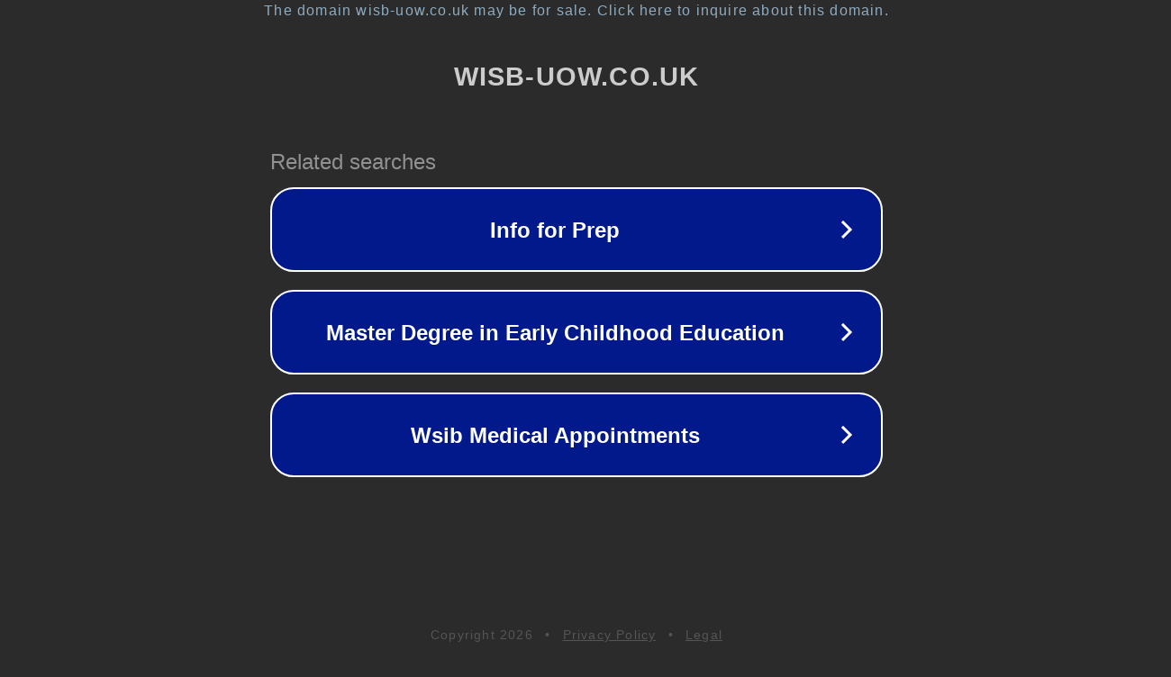

--- FILE ---
content_type: text/html; charset=utf-8
request_url: https://www.wisb-uow.co.uk/training/
body_size: 1066
content:
<!doctype html>
<html data-adblockkey="MFwwDQYJKoZIhvcNAQEBBQADSwAwSAJBANDrp2lz7AOmADaN8tA50LsWcjLFyQFcb/P2Txc58oYOeILb3vBw7J6f4pamkAQVSQuqYsKx3YzdUHCvbVZvFUsCAwEAAQ==_ymLuB3qZ8KUQCKKlacKC1NR6xl7Ce/9KOx5IoIrv0Kpn3onG+HssgwefxL55C+j7upAkFC7agNLWB4R4KCa8sA==" lang="en" style="background: #2B2B2B;">
<head>
    <meta charset="utf-8">
    <meta name="viewport" content="width=device-width, initial-scale=1">
    <link rel="icon" href="[data-uri]">
    <link rel="preconnect" href="https://www.google.com" crossorigin>
</head>
<body>
<div id="target" style="opacity: 0"></div>
<script>window.park = "[base64]";</script>
<script src="/bXxVHJVMv.js"></script>
</body>
</html>
